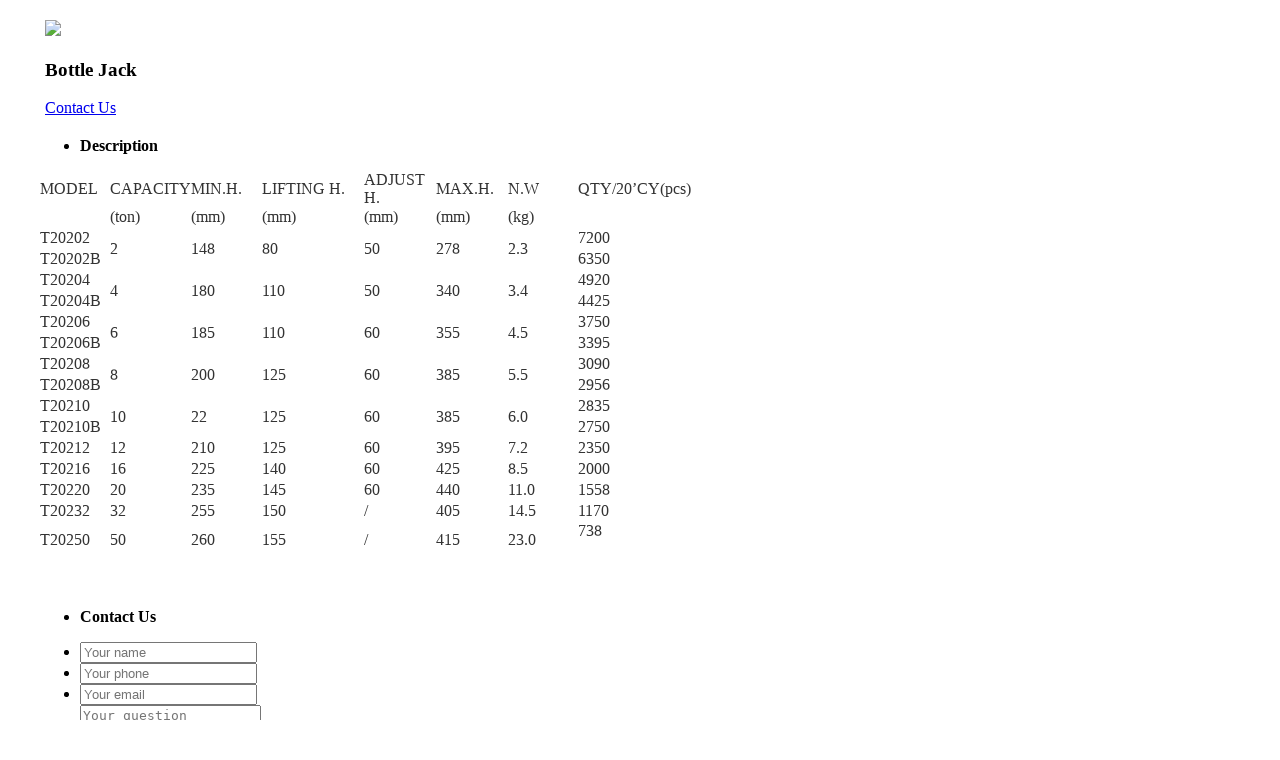

--- FILE ---
content_type: text/html; charset=utf-8
request_url: http://www.jxftauto.com/en/product/hydraulic-jacks/hydraulic-bottle-jack-151.html
body_size: 3014
content:
<!DOCTYPE html>
<html style="width:100%; margin:auto;max-width:1200px;">
<head> 
	<meta charset="utf-8">
	<meta http-equiv="X-UA-Compatible" content="IE=edge" />
	<title>Bottle Jack_Hydraulic Bottle Jack_Hydraulic Jacks_Product_Jiaxing fengteng Auto Parts Co., Ltd_Jiaxing fengteng Auto Parts Co., Ltd</title>
	<meta name="keywords" content="Jiaxing fengteng Auto Parts Co., Ltd">
	<meta name="description" content="MODELCAPACITY（ton）MIN.H.（mm）LIFTING.H（mm）ADJUST.H（mm）MAX.H（mm）N.W.(kg) 20'CONTAINER（pcs）T202066185110603554.53750">
	<meta name="viewport" content="width=device-width, initial-scale=1, maximum-scale=1, user-scalable=no">
	
		<link rel="shortcut icon" href="/favicon.ico">
		<link rel="stylesheet" type="text/css" href="/static/index/package/bootstrap/3.3.7/bootstrap.min.css"/>
	<link rel="stylesheet" type="text/css" href="/static/index/web_default/css/css.css?v==1.9.2"/>
	<script type="text/javascript" src="/static/index/package/seajs/3.0.3/sea.js?v=3.0.3"></script>
	<script type="text/javascript" src="/static/index/web_default/js/config.js?v=1.0.8"></script>
	<!--[if lt IE 9]>
	<script type="text/javascript">seajs.use(["html5","respond","selectivizr"])</script>
	<![endif]-->
	<!--Include Js-->
	</head>
<body id="page-detail" style="width:100%; margin:auto;max-width:1200px;">
<!--<div id="loading">  
	<span>
		<img src="" class="img-responsive">
	</span>
</div>-->
<div id="page" class="page-42">
<section class="col-page-product" style="margin:20px 5px; padding:0">
	<div class="row">
		<div class="col-md-12 col-lg-12">
				<div class="col-product-detail col-md-7">
				    <div class="product-thumb">
					    <div class="swiper-container-product swiper-container">
					        <div class="swiper-wrapper">
					        					         	<div class="swiper-slide">
					         		<img src="/uploads/image/201601/1453357836.jpg"/>
					         	</div>
					        					        </div>
					    </div>
					    <!--div class="swiper-page">
						    <div class="slide-button-next slide-button"><i class="fa fa-angle-right" aria-hidden="true"></i></div>
						    <div class="slide-button-prev slide-button"><i class="fa fa-angle-left" aria-hidden="true"></i></div>
						</div-->
				    </div>
				</div>
				<div class="col-md-5">
					<div class="product-desc" id="-28-34-42-,">
												<h3>Bottle Jack</h3>
						<div></div>
						<a href="#inquiry" class="btn-inquiry"><i class="fa fa-shopping-cart"></i>Contact Us</a>
					</div>
				</div>
		</div>
		<div class="clearfix"></div>
	</div>
</section>
<section>
	<div class="main-container">
		<div class="product-detail">
			<ul class="tab-menu">
									<li  class="current" ><b >Description</b></li>
							</ul>
			<div class="tab-box">
									<div><table border="0" cellpadding="0" cellspacing="0" style="width: 502pt; color: rgb(51, 51, 51); background-color: rgb(255, 255, 255);" width="668">
	<colgroup>
		<col style="width: 54pt;" width="72" />
		<col span="2" style="width: 54pt;" width="72" />
		<col style="width: 80pt;" width="106" />
		<col span="3" style="width: 54pt;" width="72" />
		<col style="width: 98pt;" width="130" />
	</colgroup>
	<tbody>
		<tr height="20" style="height: 15pt;">
			<td class="xl71" height="20" style="padding: 0px; height: 15pt; width: 54pt;" width="72">
				MODEL</td>
			<td class="xl69" style="padding: 0px; border-left-style: none; width: 54pt;" width="72">
				CAPACITY</td>
			<td class="xl69" style="padding: 0px; border-left-style: none; width: 54pt;" width="72">
				MIN.H.</td>
			<td class="xl69" style="padding: 0px; border-left-style: none; width: 80pt;" width="106">
				LIFTING H.</td>
			<td class="xl69" style="padding: 0px; border-left-style: none; width: 54pt;" width="72">
				ADJUST H.</td>
			<td class="xl69" style="padding: 0px; border-left-style: none; width: 54pt;" width="72">
				MAX.H.</td>
			<td class="xl69" style="padding: 0px; border-left-style: none; width: 54pt;" width="72">
				N.W</td>
			<td class="xl76" style="padding: 0px; width: 98pt;" width="130">
				QTY/20&rsquo;CY(pcs)</td>
		</tr>
		<tr height="21" style="height: 15.75pt;">
			<td class="xl72" height="21" style="padding: 0px; border-top-style: none; height: 15.75pt;">
				　</td>
			<td class="xl70" style="padding: 0px; border-top-style: none; border-left-style: none;">
				(ton)</td>
			<td class="xl70" style="padding: 0px; border-top-style: none; border-left-style: none;">
				(mm)</td>
			<td class="xl70" style="padding: 0px; border-top-style: none; border-left-style: none;">
				(mm)</td>
			<td class="xl70" style="padding: 0px; border-top-style: none; border-left-style: none;">
				(mm)</td>
			<td class="xl70" style="padding: 0px; border-top-style: none; border-left-style: none;">
				(mm)</td>
			<td class="xl70" style="padding: 0px; border-top-style: none; border-left-style: none;">
				(kg)</td>
			<td class="xl70" style="padding: 0px; border-left-style: none;">
				　</td>
		</tr>
		<tr height="21" style="height: 15.75pt;">
			<td class="xl73" height="21" style="padding: 0px; border-top-style: none; height: 15.75pt;">
				T20202</td>
			<td class="xl66" rowspan="2" style="padding: 0px; border-top-style: none;">
				2</td>
			<td class="xl66" rowspan="2" style="padding: 0px; border-top-style: none;">
				148</td>
			<td class="xl66" rowspan="2" style="padding: 0px; border-top-style: none;">
				80</td>
			<td class="xl66" rowspan="2" style="padding: 0px; border-top-style: none;">
				50</td>
			<td class="xl66" rowspan="2" style="padding: 0px; border-top-style: none;">
				278</td>
			<td class="xl66" rowspan="2" style="padding: 0px; border-top-style: none;">
				2.3</td>
			<td class="xl66" style="padding: 0px; border-top-style: none; border-left-style: none;">
				7200</td>
		</tr>
		<tr height="21" style="height: 15.75pt;">
			<td class="xl73" height="21" style="padding: 0px; border-top-style: none; height: 15.75pt;">
				T20202B</td>
			<td class="xl66" style="padding: 0px; border-top-style: none; border-left-style: none;">
				6350</td>
		</tr>
		<tr height="21" style="height: 15.75pt;">
			<td class="xl74" height="21" style="padding: 0px; border-top-style: none; height: 15.75pt;">
				T20204</td>
			<td class="xl67" rowspan="2" style="padding: 0px; border-top-style: none;">
				4</td>
			<td class="xl67" rowspan="2" style="padding: 0px; border-top-style: none;">
				180</td>
			<td class="xl67" rowspan="2" style="padding: 0px; border-top-style: none;">
				110</td>
			<td class="xl67" rowspan="2" style="padding: 0px; border-top-style: none;">
				50</td>
			<td class="xl67" rowspan="2" style="padding: 0px; border-top-style: none;">
				340</td>
			<td class="xl67" rowspan="2" style="padding: 0px; border-top-style: none;">
				3.4</td>
			<td class="xl67" style="padding: 0px; border-top-style: none; border-left-style: none;">
				4920</td>
		</tr>
		<tr height="21" style="height: 15.75pt;">
			<td class="xl74" height="21" style="padding: 0px; border-top-style: none; height: 15.75pt;">
				T20204B</td>
			<td class="xl67" style="padding: 0px; border-top-style: none; border-left-style: none;">
				4425</td>
		</tr>
		<tr height="21" style="height: 15.75pt;">
			<td class="xl75" height="21" style="padding: 0px; border-top-style: none; height: 15.75pt;">
				T20206</td>
			<td class="xl66" rowspan="2" style="padding: 0px; border-top-style: none;">
				6</td>
			<td class="xl66" rowspan="2" style="padding: 0px; border-top-style: none;">
				185</td>
			<td class="xl66" rowspan="2" style="padding: 0px; border-top-style: none;">
				110</td>
			<td class="xl66" rowspan="2" style="padding: 0px; border-top-style: none;">
				60</td>
			<td class="xl66" rowspan="2" style="padding: 0px; border-top-style: none;">
				355</td>
			<td class="xl66" rowspan="2" style="padding: 0px; border-top-style: none;">
				4.5</td>
			<td class="xl66" style="padding: 0px; border-top-style: none; border-left-style: none;">
				3750</td>
		</tr>
		<tr height="21" style="height: 15.75pt;">
			<td class="xl75" height="21" style="padding: 0px; border-top-style: none; height: 15.75pt;">
				T20206B</td>
			<td class="xl66" style="padding: 0px; border-top-style: none; border-left-style: none;">
				3395</td>
		</tr>
		<tr height="21" style="height: 15.75pt;">
			<td class="xl74" height="21" style="padding: 0px; border-top-style: none; height: 15.75pt;">
				T20208</td>
			<td class="xl67" rowspan="2" style="padding: 0px; border-top-style: none;">
				8</td>
			<td class="xl67" rowspan="2" style="padding: 0px; border-top-style: none;">
				200</td>
			<td class="xl67" rowspan="2" style="padding: 0px; border-top-style: none;">
				125</td>
			<td class="xl67" rowspan="2" style="padding: 0px; border-top-style: none;">
				60</td>
			<td class="xl67" rowspan="2" style="padding: 0px; border-top-style: none;">
				385</td>
			<td class="xl67" rowspan="2" style="padding: 0px; border-top-style: none;">
				5.5</td>
			<td class="xl67" style="padding: 0px; border-top-style: none; border-left-style: none;">
				3090</td>
		</tr>
		<tr height="21" style="height: 15.75pt;">
			<td class="xl74" height="21" style="padding: 0px; border-top-style: none; height: 15.75pt;">
				T20208B</td>
			<td class="xl67" style="padding: 0px; border-top-style: none; border-left-style: none;">
				2956</td>
		</tr>
		<tr height="21" style="height: 15.75pt;">
			<td class="xl75" height="21" style="padding: 0px; border-top-style: none; height: 15.75pt;">
				T20210</td>
			<td class="xl66" rowspan="2" style="padding: 0px; border-top-style: none;">
				10</td>
			<td class="xl66" rowspan="2" style="padding: 0px; border-top-style: none;">
				22</td>
			<td class="xl66" rowspan="2" style="padding: 0px; border-top-style: none;">
				125</td>
			<td class="xl66" rowspan="2" style="padding: 0px; border-top-style: none;">
				60</td>
			<td class="xl66" rowspan="2" style="padding: 0px; border-top-style: none;">
				385</td>
			<td class="xl77" rowspan="2" style="padding: 0px; border-top-style: none;">
				6.0</td>
			<td class="xl66" style="padding: 0px; border-top-style: none; border-left-style: none;">
				2835</td>
		</tr>
		<tr height="21" style="height: 15.75pt;">
			<td class="xl75" height="21" style="padding: 0px; border-top-style: none; height: 15.75pt;">
				T20210B</td>
			<td class="xl66" style="padding: 0px; border-top-style: none; border-left-style: none;">
				2750</td>
		</tr>
		<tr height="21" style="height: 15.75pt;">
			<td class="xl74" height="21" style="padding: 0px; border-top-style: none; height: 15.75pt;">
				T20212</td>
			<td class="xl67" style="padding: 0px; border-top-style: none; border-left-style: none;">
				12</td>
			<td class="xl67" style="padding: 0px; border-top-style: none; border-left-style: none;">
				210</td>
			<td class="xl67" style="padding: 0px; border-top-style: none; border-left-style: none;">
				125</td>
			<td class="xl67" style="padding: 0px; border-top-style: none; border-left-style: none;">
				60</td>
			<td class="xl67" style="padding: 0px; border-top-style: none; border-left-style: none;">
				395</td>
			<td class="xl67" style="padding: 0px; border-top-style: none; border-left-style: none;">
				7.2</td>
			<td class="xl67" style="padding: 0px; border-top-style: none; border-left-style: none;">
				2350</td>
		</tr>
		<tr height="21" style="height: 15.75pt;">
			<td class="xl75" height="21" style="padding: 0px; border-top-style: none; height: 15.75pt;">
				T20216</td>
			<td class="xl66" style="padding: 0px; border-top-style: none; border-left-style: none;">
				16</td>
			<td class="xl66" style="padding: 0px; border-top-style: none; border-left-style: none;">
				225</td>
			<td class="xl66" style="padding: 0px; border-top-style: none; border-left-style: none;">
				140</td>
			<td class="xl66" style="padding: 0px; border-top-style: none; border-left-style: none;">
				60</td>
			<td class="xl66" style="padding: 0px; border-top-style: none; border-left-style: none;">
				425</td>
			<td class="xl66" style="padding: 0px; border-top-style: none; border-left-style: none;">
				8.5</td>
			<td class="xl66" style="padding: 0px; border-top-style: none; border-left-style: none;">
				2000</td>
		</tr>
		<tr height="21" style="height: 15.75pt;">
			<td class="xl74" height="21" style="padding: 0px; border-top-style: none; height: 15.75pt;">
				T20220</td>
			<td class="xl67" style="padding: 0px; border-top-style: none; border-left-style: none;">
				20</td>
			<td class="xl67" style="padding: 0px; border-top-style: none; border-left-style: none;">
				235</td>
			<td class="xl67" style="padding: 0px; border-top-style: none; border-left-style: none;">
				145</td>
			<td class="xl67" style="padding: 0px; border-top-style: none; border-left-style: none;">
				60</td>
			<td class="xl67" style="padding: 0px; border-top-style: none; border-left-style: none;">
				440</td>
			<td class="xl68" style="padding: 0px; border-top-style: none; border-left-style: none;">
				11.0</td>
			<td class="xl67" style="padding: 0px; border-top-style: none; border-left-style: none;">
				1558</td>
		</tr>
		<tr height="21" style="height: 15.75pt;">
			<td class="xl75" height="21" style="padding: 0px; border-top-style: none; height: 15.75pt;">
				T20232</td>
			<td class="xl66" style="padding: 0px; border-top-style: none; border-left-style: none;">
				32</td>
			<td class="xl66" style="padding: 0px; border-top-style: none; border-left-style: none;">
				255</td>
			<td class="xl66" style="padding: 0px; border-top-style: none; border-left-style: none;">
				150</td>
			<td class="xl66" style="padding: 0px; border-top-style: none; border-left-style: none;">
				/</td>
			<td class="xl66" style="padding: 0px; border-top-style: none; border-left-style: none;">
				405</td>
			<td class="xl66" style="padding: 0px; border-top-style: none; border-left-style: none;">
				14.5</td>
			<td class="xl66" style="padding: 0px; border-top-style: none; border-left-style: none;">
				1170</td>
		</tr>
		<tr height="21" style="height: 15.75pt;">
			<td class="xl74" height="21" style="padding: 0px; border-top-style: none; height: 15.75pt;">
				T20250</td>
			<td class="xl67" style="padding: 0px; border-top-style: none; border-left-style: none;">
				50</td>
			<td class="xl67" style="padding: 0px; border-top-style: none; border-left-style: none;">
				260</td>
			<td class="xl67" style="padding: 0px; border-top-style: none; border-left-style: none;">
				155</td>
			<td class="xl67" style="padding: 0px; border-top-style: none; border-left-style: none;">
				/</td>
			<td class="xl67" style="padding: 0px; border-top-style: none; border-left-style: none;">
				415</td>
			<td class="xl68" style="padding: 0px; border-top-style: none; border-left-style: none;">
				23.0</td>
			<td class="xl67" style="padding: 0px; border-top-style: none; border-left-style: none;">
				738<br />
				&nbsp;</td>
		</tr>
	</tbody>
</table>
<p>
	&nbsp;</p>
</div>
							</div>
		</div>
	</div>
</section>
<section class="col-page-inquiry">
	<div class="main-container">
	    <div class="product-detail">
	        <ul class="tab-menu"><li class="current"><b>Contact Us</b></li></ul>
	    </div>
			<div class="page-inquiry-container">
				<div class="inquiry-form" id="inquiry">
					<form class="form-horizontal ajaxForm" action='' method="post" enctype="multipart/form-data">
						<div class="">
							<ul>
															<li class="col-sm-12">
		
									<div class='col-sm-12 inquiry-col input-type'>
										<input type="text" name="46" placeholder="Your name" required id="" class=" required " value="">									</div>
								</li>
															<li class="col-sm-12">
		
									<div class='col-sm-12 inquiry-col input-type'>
										<input type="text" name="47" placeholder="Your phone" required id="" class=" required " value="">									</div>
								</li>
															<li class="col-sm-12">
		
									<div class='col-sm-12 inquiry-col input-type'>
										<input type="text" name="48" placeholder="Your email" required id="" class=" required " value="">									</div>
								</li>
															<li class="col-sm-12">
		
									<div class='col-sm-12 inquiry-col input-type'>
										<textarea name="49" placeholder="Your question" required id="" class=" required" rows="4"></textarea>									</div>
								</li>
															<li class="col-sm-12">
									<div class='col-sm-5 inquiry-col input-type'><input type="text" name="verify" placeholder="Captcha" required/></div>
									<div class='col-sm-4 inquiry-col inquiry-captcha'><input type="text" style="display:none;" name="captcha_src_id" value="0388585728"><img id="captcha_src_0388585728" class="captcha_src" src="/gmcaptcha/0388585728" alt="captcha" onclick="this.src='/gmcaptcha/0388585728?_rnd='+Math.random();"/></div>
								</li>
								<li class="clearfix"></li>
														</ul>
						</div>
						<div class="col-sm-12">
						    <input type="hidden" name="pid" value="151">
						    <input type="submit" class="submit" value="Submit">
						</div>
					</form>
				</div>
			</div>
		</div>	
</section>
<script type="text/javascript">
	var lang_no_products="This classification do not have any products, please chose another.",
		lang_no_inquiry_products="You have not chose any products yet,Please chose at least one.",
		lang_keywords_empty="Keywords can't be empty!",
		lang_select_all="Select all";
	//var oldImages  = $('.small').html();
    var productDisplayimg = "/uploads/image/201601/1453357836.jpg";
    //CloudZoom.quickStart();
</script>